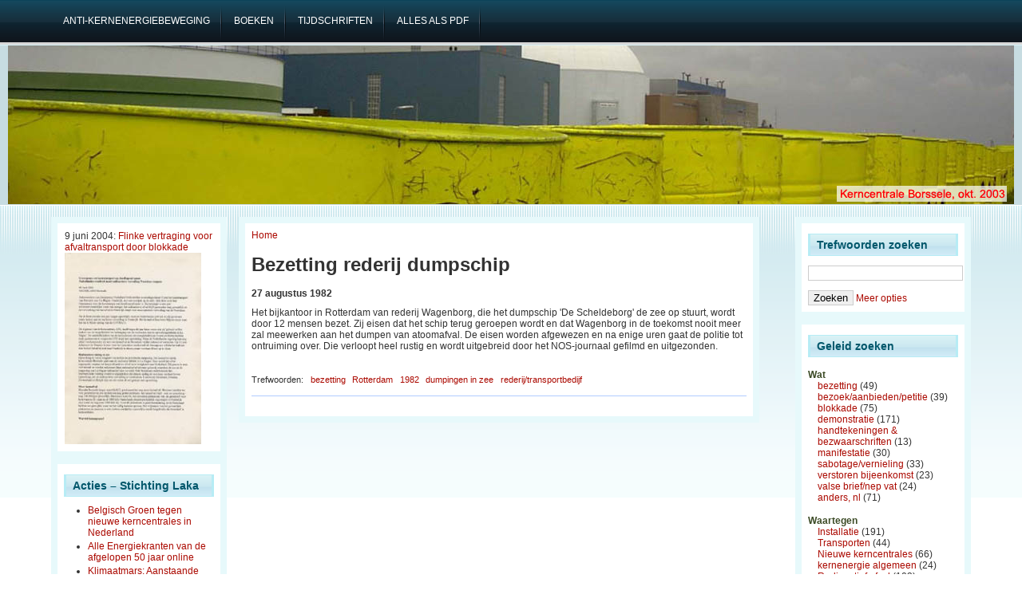

--- FILE ---
content_type: text/html; charset=utf-8
request_url: https://www.stopkernenergie.nl/content/bezetting-rederij-dumpschip
body_size: 5082
content:
<!DOCTYPE html PUBLIC "-//W3C//DTD XHTML 1.0 Transitional//EN" "http://www.w3.org/TR/2002/REC-xhtml1-20020801/DTD/xhtml1-transitional.dtd">
<html xmlns="http://www.w3.org/1999/xhtml" lang="nl" xml:lang="nl">
<head>
<meta http-equiv="Content-Type" content="text/html; charset=utf-8" />
  <title>Bezetting rederij dumpschip | Acties tegen kernenergie</title>
  <meta http-equiv="Content-Type" content="text/html; charset=utf-8" />
<link rel="shortcut icon" href="/sites/default/files/garland_favicon.ico" type="image/x-icon" />
  <link type="text/css" rel="stylesheet" media="all" href="/sites/default/files/css/css_fd85fc3ea3e0730d44f7245ea7c6fe94.css" />
  <!--[if IE]>
    <link type="text/css" rel="stylesheet" media="all" href="/sites/all/themes/adnovus/ie.css"/>
  <![endif]-->
  <!--[if IE 6]>
    <link type="text/css" rel="stylesheet" media="all" href="/sites/all/themes/adnovus/ie6.css"/>
  <![endif]-->
  <script type="text/javascript" src="/sites/default/files/js/js_07d9f5626c848cd36a74c83bd0cf9747.js"></script>
<script type="text/javascript">
<!--//--><![CDATA[//><!--
jQuery.extend(Drupal.settings, { "basePath": "/", "lightbox2": { "rtl": "0", "file_path": "/(\\w\\w/)sites/default/files", "default_image": "/sites/all/modules/lightbox2/images/brokenimage.jpg", "border_size": 10, "font_color": "000", "box_color": "fff", "top_position": "", "overlay_opacity": "0.8", "overlay_color": "000", "disable_close_click": 1, "resize_sequence": 0, "resize_speed": 400, "fade_in_speed": 400, "slide_down_speed": 600, "use_alt_layout": 0, "disable_resize": 0, "disable_zoom": 0, "force_show_nav": 0, "show_caption": 1, "loop_items": 0, "node_link_text": "View Image Details", "node_link_target": 0, "image_count": "Image !current of !total", "video_count": "Video !current of !total", "page_count": "Page !current of !total", "lite_press_x_close": "press \x3ca href=\"#\" onclick=\"hideLightbox(); return FALSE;\"\x3e\x3ckbd\x3ex\x3c/kbd\x3e\x3c/a\x3e to close", "download_link_text": "", "enable_login": false, "enable_contact": false, "keys_close": "c x 27", "keys_previous": "p 37", "keys_next": "n 39", "keys_zoom": "z", "keys_play_pause": "32", "display_image_size": "", "image_node_sizes": "()", "trigger_lightbox_classes": "", "trigger_lightbox_group_classes": "", "trigger_slideshow_classes": "", "trigger_lightframe_classes": "", "trigger_lightframe_group_classes": "", "custom_class_handler": 0, "custom_trigger_classes": "", "disable_for_gallery_lists": true, "disable_for_acidfree_gallery_lists": true, "enable_acidfree_videos": true, "slideshow_interval": 5000, "slideshow_automatic_start": true, "slideshow_automatic_exit": true, "show_play_pause": true, "pause_on_next_click": false, "pause_on_previous_click": true, "loop_slides": false, "iframe_width": 600, "iframe_height": 400, "iframe_border": 1, "enable_video": 0 }, "piwik": { "trackMailto": 1 }, "CToolsUrlIsAjaxTrusted": { "/content/bezetting-rederij-dumpschip": true } });
//--><!]]>
</script>
  <script type="text/javascript"></script>
</head>

<body class="not-front not-logged-in page-node node-type-artikel two-sidebars">

   
    <div id="primary">
    <ul class="links" id="navlist"><li class="menu-195 first"><a href="https://www.laka.org/geschiedenis.html#introductie" title="Een achtergrond artikel over de antikernenergie-beweging in Nederland"><span>Anti-kernenergiebeweging</span></a></li>
<li class="menu-285"><a href="https://www.laka.org/docu/catalogus/categorie/1.01.2.10" title="Boeken over de antikernenergie-beweging in Nederland"><span>boeken</span></a></li>
<li class="menu-196"><a href="https://www.laka.org/docu/tijdschriften/" title="Tijdschriften uit de antikernenergie-beweging"><span>tijdschriften</span></a></li>
<li class="menu-194 last"><a href="https://www.laka.org/protest/jaar/1960-2016.pdf" title="Download de pdf met een complete opsomming van alle acties (11Mb)"><span>alles als pdf</span></a></li>
</ul></div>
  
    <div id="header-region">
          </div>
  <div id="header"><div id="h2">
    
        
      <h1 class='site-name'><a href="/" title="Home"></a></h1>
    
    <span class="clear"></span>
      </div></div>
 <div id="wrapper">
  
          <div id="sidebar-left" class="clearfix">
      <div id="block-views-Random_item-block_1" class="block block-views">

  <div class="content">
    <div class="view view-Random-item view-id-Random_item view-display-id-block_1 view-dom-id-1">
    
  
  
      <div class="view-content">
      <table class="views-view-grid col-4">
  <tbody>
                <tr class="row-1 row-first row-last">
                  <td class="col-1 col-first">
              
  <div class="views-field-field-datum-value">
                <span class="field-content">9 juni 2004: <a href="/content/flinke-vertraging-voor-afvaltransport-door-blokkade">Flinke vertraging voor afvaltransport door blokkade</a></span>
  </div>
  
  <div class="views-field-php">
                <span class="field-content"><a href="/content/flinke-vertraging-voor-afvaltransport-door-blokkade">
<img style="max-width: 174px;" src="/sites/default/files/2004-06-09-gp-blokkakde.jpg" title="Activisten van Greenpeace hebben zich vastgeketend aan de spoorlijn tussen de Covra en Goes, om het transport van radioactief te stoppen. Het is een trein met containers hoogradioactief afval van de kerncentrale in Borssele op weg naar de opwerkingsfabriek in het Franse La Hague. Een stootjuk wordt door Greenpeace op de rails bevestigd om duidelijk te maken dat kernenergie een dood spoor is. Het stootjuk is om 11.15 verwijderd, maar even later zijn verderop opnieuw activisten op het spoor. Daar heeft de politie meer moeite mee en het lukt de politie niet de speciale constructie los te krijgen. Dan maar  een heel stuk rails los snijden en vervangen. Dat is pas om 16.30 gelukt, waardoor het transport al met al een flinke vertraging oploopt. 

Bijlagen:


">
</a></span>
  </div>
          </td>
              </tr>
      </tbody>
</table>
    </div>
  
  
  
  
  
  
</div>   </div>
</div>
<div id="block-aggregator-feed-1" class="block block-aggregator">
  <h2>Acties – Stichting Laka</h2>

  <div class="content">
    <div class="item-list"><ul><li class="first"><a href="https://www.laka.org/button/731666">Belgisch Groen tegen nieuwe kerncentrales in Nederland</a>
</li>
<li><a href="https://www.laka.org/button/715931">Alle Energiekranten van de afgelopen 50 jaar online</a>
</li>
<li><a href="https://www.laka.org/button/715760">Klimaatmars: Aanstaande zondag in Den Haag.</a>
</li>
<li class="last"><a href="https://www.laka.org/nieuws/2025/door-met-duurzaam-teken-de-petitie-715298">Door met duurzaam! – teken de petitie!</a>
</li>
</ul></div><div class="more-link"><a href="/aggregator/sources/1" title="Het meest recente nieuws van deze feed bekijken."> meer</a></div>  </div>
</div>
      </div>
    
    <div id="main" class="clearfix"><div id="main-inner"><div id="main-inner2">
            <div class="inner">
        <div class="breadcrumb"><a href="/">Home</a></div>        <h1 class="title">Bezetting rederij dumpschip</h1>
                                <div class="node">
        <div class="content"><div class="field field-type-text field-field-datum">
    <div class="field-items">
            <div class="field-item odd">
                    27 augustus 1982        </div>
        </div>
</div>
<p>Het bijkantoor in Rotterdam van rederij Wagenborg, die het dumpschip 'De Scheldeborg' de zee op stuurt, wordt door 12 mensen bezet. Zij eisen dat het schip terug geroepen wordt en dat Wagenborg in de toekomst nooit meer zal meewerken aan het dumpen van atoomafval. De eisen worden afgewezen en na enige uren gaat de politie tot ontruiming over. Die verloopt heel rustig en wordt uitgebreid door het NOS-journaal gefilmd en uitgezonden.</p>
</div><br>
  <div class="taxonomy">Trefwoorden: <ul class="links inline"><li class="taxonomy_term_28 first"><a href="/categorie/wat/bezetting" rel="tag" title="Bezetting van ruimte (werkplek) waardoor geplande werkzaamheden niet doorgang kunnen vinden.">bezetting</a></li>
<li class="taxonomy_term_102"><a href="/categorie/waar/zuid-holland/rotterdam" rel="tag" title="">Rotterdam</a></li>
<li class="taxonomy_term_137"><a href="/categorie/wanneer/1980-1989/1982" rel="tag" title="">1982</a></li>
<li class="taxonomy_term_63"><a href="/categorie/waartegen/radioactief-afval/dumpingen-in-zee" rel="tag" title="">dumpingen in zee</a></li>
<li class="taxonomy_term_125 last"><a href="/categorie/waartegen/lobby-bedrijven/rederijtransportbedijf" rel="tag" title="">rederij/transportbedijf</a></li>
</ul></div>
    <br clear="all"/><hr>
</div>

              </div>
    </div></div></div>

          <div id="sidebar-right" class="clearfix">
      <div id="block-faceted_search_ui-1_keyword" class="block block-faceted_search_ui">
  <h2>Trefwoorden zoeken</h2>

  <div class="content">
    <form action="/content/bezetting-rederij-dumpschip"  accept-charset="UTF-8" method="post" id="faceted-search-ui-form-1">
<div><div class="form-item" id="edit-keywords-wrapper">
 <input type="text" maxlength="255" name="keywords" id="edit-keywords" size="20" value="" alt="Trefwoorden" class="form-text" />
</div>
<input type="hidden" name="stage" id="edit-stage" value="results"  />
<input type="hidden" name="facet-key" id="edit-facet-key" value=""  />
<input type="hidden" name="facet-id" id="edit-facet-id" value=""  />
<input type="hidden" name="facet-sort" id="edit-facet-sort" value=""  />
<input type="submit" name="op" id="edit-submit" value="Zoeken"  class="form-submit" />
<a href="/faceted_search/" class="faceted-search-more">Meer opties</a><input type="hidden" name="form_build_id" id="form-B2VZ2CbWdRYW4l8bJcCv3BigILeyYlpPFCVzTRNtgmA" value="form-B2VZ2CbWdRYW4l8bJcCv3BigILeyYlpPFCVzTRNtgmA"  />
<input type="hidden" name="form_id" id="edit-faceted-search-ui-form-1" value="faceted_search_ui_form_1"  />

</div></form>
  </div>
</div>
<div id="block-faceted_search_ui-1_guided" class="block block-faceted_search_ui">
  <h2>Geleid zoeken</h2>

  <div class="content">
    <p> </p><div class="faceted-search-facet faceted-search-env-faceted_search faceted-search-facet--taxonomy--3 faceted-search-facet-inactive faceted-search-guided"><h3>Wat</h3><div class="item-list"><ul><li class="first"><span class="faceted-search-category"><a href="/faceted_search/results/taxonomy%3A28">bezetting</a><span class="faceted-search-count">&nbsp;(49)</span></span></li>
<li><span class="faceted-search-category"><a href="/faceted_search/results/taxonomy%3A183">bezoek/aanbieden/petitie</a><span class="faceted-search-count">&nbsp;(39)</span></span></li>
<li><span class="faceted-search-category"><a href="/faceted_search/results/taxonomy%3A27">blokkade</a><span class="faceted-search-count">&nbsp;(75)</span></span></li>
<li><span class="faceted-search-category"><a href="/faceted_search/results/taxonomy%3A26">demonstratie</a><span class="faceted-search-count">&nbsp;(171)</span></span></li>
<li><span class="faceted-search-category"><a href="/faceted_search/results/taxonomy%3A108">handtekeningen &amp; bezwaarschriften</a><span class="faceted-search-count">&nbsp;(13)</span></span></li>
<li><span class="faceted-search-category"><a href="/faceted_search/results/taxonomy%3A116">manifestatie</a><span class="faceted-search-count">&nbsp;(30)</span></span></li>
<li><span class="faceted-search-category"><a href="/faceted_search/results/taxonomy%3A29">sabotage/vernieling</a><span class="faceted-search-count">&nbsp;(33)</span></span></li>
<li><span class="faceted-search-category"><a href="/faceted_search/results/taxonomy%3A184">verstoren bijeenkomst</a><span class="faceted-search-count">&nbsp;(23)</span></span></li>
<li><span class="faceted-search-category"><a href="/faceted_search/results/taxonomy%3A133">valse brief/nep vat</a><span class="faceted-search-count">&nbsp;(24)</span></span></li>
<li class="last"><span class="faceted-search-category"><a href="/faceted_search/results/taxonomy%3A30">anders, nl</a><span class="faceted-search-count">&nbsp;(71)</span></span></li>
</ul></div></div>
<div class="faceted-search-facet faceted-search-env-faceted_search faceted-search-facet--taxonomy--1 faceted-search-facet-inactive faceted-search-guided"><h3>Waartegen</h3><div class="item-list"><ul><li class="first"><span class="faceted-search-category"><a href="/faceted_search/results/taxonomy%3A33">Installatie</a><span class="faceted-search-count">&nbsp;(191)</span></span></li>
<li><span class="faceted-search-category"><a href="/faceted_search/results/taxonomy%3A164">Transporten</a><span class="faceted-search-count">&nbsp;(44)</span></span></li>
<li><span class="faceted-search-category"><a href="/faceted_search/results/taxonomy%3A128">Nieuwe kerncentrales</a><span class="faceted-search-count">&nbsp;(66)</span></span></li>
<li><span class="faceted-search-category"><a href="/faceted_search/results/taxonomy%3A117">kernenergie algemeen</a><span class="faceted-search-count">&nbsp;(24)</span></span></li>
<li><span class="faceted-search-category"><a href="/faceted_search/results/taxonomy%3A62">Radioactief afval</a><span class="faceted-search-count">&nbsp;(103)</span></span></li>
<li><span class="faceted-search-category"><a href="/faceted_search/results/taxonomy%3A34">Lobby &amp; bedrijven</a><span class="faceted-search-count">&nbsp;(68)</span></span></li>
<li><span class="faceted-search-category"><a href="/faceted_search/results/taxonomy%3A41">Politiek</a><span class="faceted-search-count">&nbsp;(19)</span></span></li>
<li><span class="faceted-search-category"><a href="/faceted_search/results/taxonomy%3A119">herdenking/solidariteit</a><span class="faceted-search-count">&nbsp;(55)</span></span></li>
<li><span class="faceted-search-category"><a href="/faceted_search/results/taxonomy%3A244">Installatie in buitenland</a><span class="faceted-search-count">&nbsp;(23)</span></span></li>
<li class="last"><span class="faceted-search-category"><a href="/faceted_search/results/taxonomy%3A67">anders, nl.</a><span class="faceted-search-count">&nbsp;(38)</span></span></li>
</ul></div></div>
<div class="faceted-search-facet faceted-search-env-faceted_search faceted-search-facet--taxonomy--2 faceted-search-facet-inactive faceted-search-guided"><h3>Wanneer </h3><div class="item-list"><ul><li class="first"><span class="faceted-search-category"><a href="/faceted_search/results/taxonomy%3A6">1960-1969</a><span class="faceted-search-count">&nbsp;(6)</span></span></li>
<li><span class="faceted-search-category"><a href="/faceted_search/results/taxonomy%3A7">1970-1979</a><span class="faceted-search-count">&nbsp;(67)</span></span></li>
<li><span class="faceted-search-category"><a href="/faceted_search/results/taxonomy%3A8">1980-1989</a><span class="faceted-search-count">&nbsp;(239)</span></span></li>
<li><span class="faceted-search-category"><a href="/faceted_search/results/taxonomy%3A9">1990-1999</a><span class="faceted-search-count">&nbsp;(67)</span></span></li>
<li><span class="faceted-search-category"><a href="/faceted_search/results/taxonomy%3A10">2000-2009</a><span class="faceted-search-count">&nbsp;(93)</span></span></li>
<li class="last"><span class="faceted-search-category"><a href="/faceted_search/results/taxonomy%3A25">2010-2019</a><span class="faceted-search-count">&nbsp;(56)</span></span></li>
</ul></div></div>
<div class="faceted-search-facet faceted-search-env-faceted_search faceted-search-facet--taxonomy--4 faceted-search-facet-inactive faceted-search-guided"><h3>Waar</h3><div class="item-list"><ul><li class="first"><span class="faceted-search-category"><a href="/faceted_search/results/taxonomy%3A223">Drenthe</a><span class="faceted-search-count">&nbsp;(8)</span></span></li>
<li><span class="faceted-search-category"><a href="/faceted_search/results/taxonomy%3A86">Flevoland &amp; Noordoostpolder</a><span class="faceted-search-count">&nbsp;(5)</span></span></li>
<li><span class="faceted-search-category"><a href="/faceted_search/results/taxonomy%3A222">Friesland</a><span class="faceted-search-count">&nbsp;(5)</span></span></li>
<li><span class="faceted-search-category"><a href="/faceted_search/results/taxonomy%3A87">Gelderland</a><span class="faceted-search-count">&nbsp;(96)</span></span></li>
<li><span class="faceted-search-category"><a href="/faceted_search/results/taxonomy%3A84">Groningen</a><span class="faceted-search-count">&nbsp;(18)</span></span></li>
<li><span class="faceted-search-category"><a href="/faceted_search/results/taxonomy%3A88">Noord-Brabant</a><span class="faceted-search-count">&nbsp;(14)</span></span></li>
<li><span class="faceted-search-category"><a href="/faceted_search/results/taxonomy%3A91">Noord-Holland</a><span class="faceted-search-count">&nbsp;(80)</span></span></li>
<li><span class="faceted-search-category"><a href="/faceted_search/results/taxonomy%3A85">Overijssel</a><span class="faceted-search-count">&nbsp;(64)</span></span></li>
<li><span class="faceted-search-category"><a href="/faceted_search/results/taxonomy%3A92">Utrecht</a><span class="faceted-search-count">&nbsp;(12)</span></span></li>
<li><span class="faceted-search-category"><a href="/faceted_search/results/taxonomy%3A89">Zeeland</a><span class="faceted-search-count">&nbsp;(120)</span></span></li>
<li><span class="faceted-search-category"><a href="/faceted_search/results/taxonomy%3A90">Zuid-Holland</a><span class="faceted-search-count">&nbsp;(77)</span></span></li>
<li><span class="faceted-search-category"><a href="/faceted_search/results/taxonomy%3A221">Zuid-Limburg</a><span class="faceted-search-count">&nbsp;(6)</span></span></li>
<li class="last"><span class="faceted-search-category"><a href="/faceted_search/results/taxonomy%3A94">anders, nl</a><span class="faceted-search-count">&nbsp;(38)</span></span></li>
</ul></div></div>
  </div>
</div>
      </div>
        <br clear="all"/>
    <span class="clear"></span>
  </div>

  <br clear="all"/>
  <div id="footer">
    Deze website is gemaakt en wordt onderhouden door <a href="https://www.laka.org">Stichting Laka </a><br/>
   <!-- <a href="http://www.rockettheme.com/Templates/Free_Templates/Novus_-_Free_Joomla_Template/">Theme</a> <a href="http://www.avioso.com">port</a> sponsored by <a href="http://www.duplika.com">Duplika Hosting</a>. -->
  <script type="text/javascript">
<!--//--><![CDATA[//><!--
var _paq = _paq || [];(function(){var u=(("https:" == document.location.protocol) ? "https://matomo.pallasproject.nl/" : "http://matomo.pallasproject.nl/");_paq.push(["setSiteId", "16"]);_paq.push(["setTrackerUrl", u+"piwik.php"]);_paq.push(["setDoNotTrack", 1]);_paq.push(["trackPageView"]);_paq.push(["setIgnoreClasses", [ "no-tracking", "colorbox" ]]);_paq.push(["enableLinkTracking"]);var d=document,g=d.createElement("script"),s=d.getElementsByTagName("script")[0];g.type="text/javascript";g.defer=true;g.async=true;g.src="/sites/default/files/piwik/piwik.js?6";s.parentNode.insertBefore(g,s);})();
//--><!]]>
</script>
  </div>
</body>
</html>
